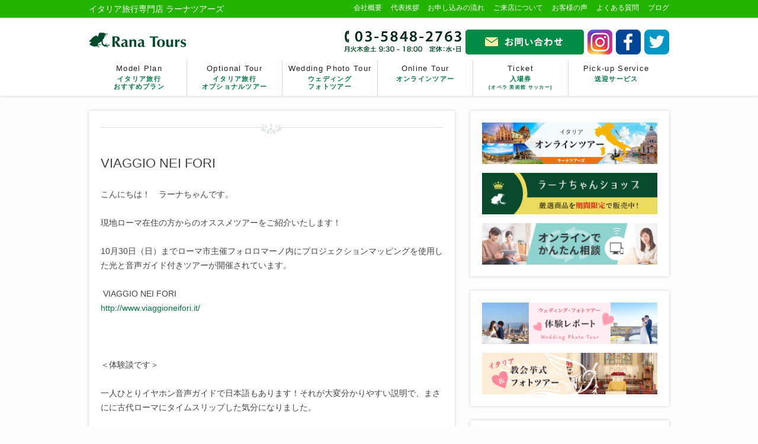

--- FILE ---
content_type: text/html; charset=UTF-8
request_url: https://www.ranatours.jp/rana/1256/
body_size: 15546
content:
<!DOCTYPE html>
<!--[if IE 7]>
<html class="ie ie7" dir="ltr" lang="ja" prefix="og: https://ogp.me/ns#">
<![endif]-->
<!--[if IE 8]>
<html class="ie ie8" dir="ltr" lang="ja" prefix="og: https://ogp.me/ns#">
<![endif]-->
<!--[if !(IE 7) | !(IE 8)  ]><!-->
<html dir="ltr" lang="ja" prefix="og: https://ogp.me/ns#">
<!--<![endif]-->
<head>
<!-- Google tag (gtag.js) -->
<script async src="https://www.googletagmanager.com/gtag/js?id=G-8K3VKP99MT"></script>
<script>
  window.dataLayer = window.dataLayer || [];
  function gtag(){dataLayer.push(arguments);}
  gtag('js', new Date());

  gtag('config', 'G-8K3VKP99MT');
</script>
<!-- Global site tag (gtag.js) - Google Analytics -->
<script async src="https://www.googletagmanager.com/gtag/js?id=UA-44788606-3"></script>
<script>
  window.dataLayer = window.dataLayer || [];
  function gtag(){dataLayer.push(arguments);}
  gtag('js', new Date());

  gtag('config', 'UA-44788606-3');
</script>
<meta name="google-site-verification" content="Ji2pMhR33j0WfUkdTZAl7NFaKS-gCufbAi91S4NfjVQ" />
<meta charset="UTF-8" />
<meta name="viewport" content="width=device-width" />
<title>VIAGGIO NEI FORI - イタリア旅行・ツアーなら専門店ラーナツアーズ</title>
<link rel="profile" href="https://gmpg.org/xfn/11" />
<link rel="pingback" href="https://www.ranatours.jp/xmlrpc.php" />
<!--[if lt IE 9]>
<script src="https://www.ranatours.jp/wp-content/themes/rana/js/html5.js" type="text/javascript"></script>
<![endif]-->

		<!-- All in One SEO 4.8.2 - aioseo.com -->
	<meta name="description" content="こんにちは！ ラーナちゃんです。 現地ローマ在住の方からのオススメツアーをご紹介いたします！ 10月30日（日" />
	<meta name="robots" content="max-snippet:-1, max-image-preview:large, max-video-preview:-1" />
	<link rel="canonical" href="https://www.ranatours.jp/rana/1256/" />
	<meta name="generator" content="All in One SEO (AIOSEO) 4.8.2" />
		<meta property="og:locale" content="ja_JP" />
		<meta property="og:site_name" content="イタリア旅行・ツアーなら専門店ラーナツアーズ -" />
		<meta property="og:type" content="article" />
		<meta property="og:title" content="VIAGGIO NEI FORI - イタリア旅行・ツアーなら専門店ラーナツアーズ" />
		<meta property="og:description" content="こんにちは！ ラーナちゃんです。 現地ローマ在住の方からのオススメツアーをご紹介いたします！ 10月30日（日" />
		<meta property="og:url" content="https://www.ranatours.jp/rana/1256/" />
		<meta property="article:published_time" content="2016-08-02T18:58:11+00:00" />
		<meta property="article:modified_time" content="2016-08-02T18:58:11+00:00" />
		<meta name="twitter:card" content="summary" />
		<meta name="twitter:title" content="VIAGGIO NEI FORI - イタリア旅行・ツアーなら専門店ラーナツアーズ" />
		<meta name="twitter:description" content="こんにちは！ ラーナちゃんです。 現地ローマ在住の方からのオススメツアーをご紹介いたします！ 10月30日（日" />
		<script type="application/ld+json" class="aioseo-schema">
			{"@context":"https:\/\/schema.org","@graph":[{"@type":"BreadcrumbList","@id":"https:\/\/www.ranatours.jp\/rana\/1256\/#breadcrumblist","itemListElement":[{"@type":"ListItem","@id":"https:\/\/www.ranatours.jp\/#listItem","position":1,"name":"\u5bb6","item":"https:\/\/www.ranatours.jp\/","nextItem":{"@type":"ListItem","@id":"https:\/\/www.ranatours.jp\/rana\/1256\/#listItem","name":"VIAGGIO NEI FORI\u3000\u3000"}},{"@type":"ListItem","@id":"https:\/\/www.ranatours.jp\/rana\/1256\/#listItem","position":2,"name":"VIAGGIO NEI FORI\u3000\u3000","previousItem":{"@type":"ListItem","@id":"https:\/\/www.ranatours.jp\/#listItem","name":"\u5bb6"}}]},{"@type":"Organization","@id":"https:\/\/www.ranatours.jp\/#organization","name":"\u30a4\u30bf\u30ea\u30a2\u65c5\u884c\u30fb\u30c4\u30a2\u30fc\u306a\u3089\u5c02\u9580\u5e97\u30e9\u30fc\u30ca\u30c4\u30a2\u30fc\u30ba","url":"https:\/\/www.ranatours.jp\/"},{"@type":"WebPage","@id":"https:\/\/www.ranatours.jp\/rana\/1256\/#webpage","url":"https:\/\/www.ranatours.jp\/rana\/1256\/","name":"VIAGGIO NEI FORI - \u30a4\u30bf\u30ea\u30a2\u65c5\u884c\u30fb\u30c4\u30a2\u30fc\u306a\u3089\u5c02\u9580\u5e97\u30e9\u30fc\u30ca\u30c4\u30a2\u30fc\u30ba","description":"\u3053\u3093\u306b\u3061\u306f\uff01 \u30e9\u30fc\u30ca\u3061\u3083\u3093\u3067\u3059\u3002 \u73fe\u5730\u30ed\u30fc\u30de\u5728\u4f4f\u306e\u65b9\u304b\u3089\u306e\u30aa\u30b9\u30b9\u30e1\u30c4\u30a2\u30fc\u3092\u3054\u7d39\u4ecb\u3044\u305f\u3057\u307e\u3059\uff01 10\u670830\u65e5\uff08\u65e5","inLanguage":"ja","isPartOf":{"@id":"https:\/\/www.ranatours.jp\/#website"},"breadcrumb":{"@id":"https:\/\/www.ranatours.jp\/rana\/1256\/#breadcrumblist"},"datePublished":"2016-08-03T03:58:11+09:00","dateModified":"2016-08-03T03:58:11+09:00"},{"@type":"WebSite","@id":"https:\/\/www.ranatours.jp\/#website","url":"https:\/\/www.ranatours.jp\/","name":"\u30a4\u30bf\u30ea\u30a2\u65c5\u884c\u30fb\u30c4\u30a2\u30fc\u306a\u3089\u5c02\u9580\u5e97\u30e9\u30fc\u30ca\u30c4\u30a2\u30fc\u30ba","inLanguage":"ja","publisher":{"@id":"https:\/\/www.ranatours.jp\/#organization"}}]}
		</script>
		<!-- All in One SEO -->

<link rel='dns-prefetch' href='//fonts.googleapis.com' />
<link rel="alternate" type="application/rss+xml" title="イタリア旅行・ツアーなら専門店ラーナツアーズ &raquo; フィード" href="https://www.ranatours.jp/feed/" />
<link rel="alternate" type="application/rss+xml" title="イタリア旅行・ツアーなら専門店ラーナツアーズ &raquo; コメントフィード" href="https://www.ranatours.jp/comments/feed/" />
<link rel="alternate" title="oEmbed (JSON)" type="application/json+oembed" href="https://www.ranatours.jp/wp-json/oembed/1.0/embed?url=https%3A%2F%2Fwww.ranatours.jp%2Frana%2F1256%2F" />
<link rel="alternate" title="oEmbed (XML)" type="text/xml+oembed" href="https://www.ranatours.jp/wp-json/oembed/1.0/embed?url=https%3A%2F%2Fwww.ranatours.jp%2Frana%2F1256%2F&#038;format=xml" />
<style id='wp-img-auto-sizes-contain-inline-css' type='text/css'>
img:is([sizes=auto i],[sizes^="auto," i]){contain-intrinsic-size:3000px 1500px}
/*# sourceURL=wp-img-auto-sizes-contain-inline-css */
</style>
<style id='wp-emoji-styles-inline-css' type='text/css'>

	img.wp-smiley, img.emoji {
		display: inline !important;
		border: none !important;
		box-shadow: none !important;
		height: 1em !important;
		width: 1em !important;
		margin: 0 0.07em !important;
		vertical-align: -0.1em !important;
		background: none !important;
		padding: 0 !important;
	}
/*# sourceURL=wp-emoji-styles-inline-css */
</style>
<style id='wp-block-library-inline-css' type='text/css'>
:root{--wp-block-synced-color:#7a00df;--wp-block-synced-color--rgb:122,0,223;--wp-bound-block-color:var(--wp-block-synced-color);--wp-editor-canvas-background:#ddd;--wp-admin-theme-color:#007cba;--wp-admin-theme-color--rgb:0,124,186;--wp-admin-theme-color-darker-10:#006ba1;--wp-admin-theme-color-darker-10--rgb:0,107,160.5;--wp-admin-theme-color-darker-20:#005a87;--wp-admin-theme-color-darker-20--rgb:0,90,135;--wp-admin-border-width-focus:2px}@media (min-resolution:192dpi){:root{--wp-admin-border-width-focus:1.5px}}.wp-element-button{cursor:pointer}:root .has-very-light-gray-background-color{background-color:#eee}:root .has-very-dark-gray-background-color{background-color:#313131}:root .has-very-light-gray-color{color:#eee}:root .has-very-dark-gray-color{color:#313131}:root .has-vivid-green-cyan-to-vivid-cyan-blue-gradient-background{background:linear-gradient(135deg,#00d084,#0693e3)}:root .has-purple-crush-gradient-background{background:linear-gradient(135deg,#34e2e4,#4721fb 50%,#ab1dfe)}:root .has-hazy-dawn-gradient-background{background:linear-gradient(135deg,#faaca8,#dad0ec)}:root .has-subdued-olive-gradient-background{background:linear-gradient(135deg,#fafae1,#67a671)}:root .has-atomic-cream-gradient-background{background:linear-gradient(135deg,#fdd79a,#004a59)}:root .has-nightshade-gradient-background{background:linear-gradient(135deg,#330968,#31cdcf)}:root .has-midnight-gradient-background{background:linear-gradient(135deg,#020381,#2874fc)}:root{--wp--preset--font-size--normal:16px;--wp--preset--font-size--huge:42px}.has-regular-font-size{font-size:1em}.has-larger-font-size{font-size:2.625em}.has-normal-font-size{font-size:var(--wp--preset--font-size--normal)}.has-huge-font-size{font-size:var(--wp--preset--font-size--huge)}.has-text-align-center{text-align:center}.has-text-align-left{text-align:left}.has-text-align-right{text-align:right}.has-fit-text{white-space:nowrap!important}#end-resizable-editor-section{display:none}.aligncenter{clear:both}.items-justified-left{justify-content:flex-start}.items-justified-center{justify-content:center}.items-justified-right{justify-content:flex-end}.items-justified-space-between{justify-content:space-between}.screen-reader-text{border:0;clip-path:inset(50%);height:1px;margin:-1px;overflow:hidden;padding:0;position:absolute;width:1px;word-wrap:normal!important}.screen-reader-text:focus{background-color:#ddd;clip-path:none;color:#444;display:block;font-size:1em;height:auto;left:5px;line-height:normal;padding:15px 23px 14px;text-decoration:none;top:5px;width:auto;z-index:100000}html :where(.has-border-color){border-style:solid}html :where([style*=border-top-color]){border-top-style:solid}html :where([style*=border-right-color]){border-right-style:solid}html :where([style*=border-bottom-color]){border-bottom-style:solid}html :where([style*=border-left-color]){border-left-style:solid}html :where([style*=border-width]){border-style:solid}html :where([style*=border-top-width]){border-top-style:solid}html :where([style*=border-right-width]){border-right-style:solid}html :where([style*=border-bottom-width]){border-bottom-style:solid}html :where([style*=border-left-width]){border-left-style:solid}html :where(img[class*=wp-image-]){height:auto;max-width:100%}:where(figure){margin:0 0 1em}html :where(.is-position-sticky){--wp-admin--admin-bar--position-offset:var(--wp-admin--admin-bar--height,0px)}@media screen and (max-width:600px){html :where(.is-position-sticky){--wp-admin--admin-bar--position-offset:0px}}

/*# sourceURL=wp-block-library-inline-css */
</style><style id='global-styles-inline-css' type='text/css'>
:root{--wp--preset--aspect-ratio--square: 1;--wp--preset--aspect-ratio--4-3: 4/3;--wp--preset--aspect-ratio--3-4: 3/4;--wp--preset--aspect-ratio--3-2: 3/2;--wp--preset--aspect-ratio--2-3: 2/3;--wp--preset--aspect-ratio--16-9: 16/9;--wp--preset--aspect-ratio--9-16: 9/16;--wp--preset--color--black: #000000;--wp--preset--color--cyan-bluish-gray: #abb8c3;--wp--preset--color--white: #ffffff;--wp--preset--color--pale-pink: #f78da7;--wp--preset--color--vivid-red: #cf2e2e;--wp--preset--color--luminous-vivid-orange: #ff6900;--wp--preset--color--luminous-vivid-amber: #fcb900;--wp--preset--color--light-green-cyan: #7bdcb5;--wp--preset--color--vivid-green-cyan: #00d084;--wp--preset--color--pale-cyan-blue: #8ed1fc;--wp--preset--color--vivid-cyan-blue: #0693e3;--wp--preset--color--vivid-purple: #9b51e0;--wp--preset--gradient--vivid-cyan-blue-to-vivid-purple: linear-gradient(135deg,rgb(6,147,227) 0%,rgb(155,81,224) 100%);--wp--preset--gradient--light-green-cyan-to-vivid-green-cyan: linear-gradient(135deg,rgb(122,220,180) 0%,rgb(0,208,130) 100%);--wp--preset--gradient--luminous-vivid-amber-to-luminous-vivid-orange: linear-gradient(135deg,rgb(252,185,0) 0%,rgb(255,105,0) 100%);--wp--preset--gradient--luminous-vivid-orange-to-vivid-red: linear-gradient(135deg,rgb(255,105,0) 0%,rgb(207,46,46) 100%);--wp--preset--gradient--very-light-gray-to-cyan-bluish-gray: linear-gradient(135deg,rgb(238,238,238) 0%,rgb(169,184,195) 100%);--wp--preset--gradient--cool-to-warm-spectrum: linear-gradient(135deg,rgb(74,234,220) 0%,rgb(151,120,209) 20%,rgb(207,42,186) 40%,rgb(238,44,130) 60%,rgb(251,105,98) 80%,rgb(254,248,76) 100%);--wp--preset--gradient--blush-light-purple: linear-gradient(135deg,rgb(255,206,236) 0%,rgb(152,150,240) 100%);--wp--preset--gradient--blush-bordeaux: linear-gradient(135deg,rgb(254,205,165) 0%,rgb(254,45,45) 50%,rgb(107,0,62) 100%);--wp--preset--gradient--luminous-dusk: linear-gradient(135deg,rgb(255,203,112) 0%,rgb(199,81,192) 50%,rgb(65,88,208) 100%);--wp--preset--gradient--pale-ocean: linear-gradient(135deg,rgb(255,245,203) 0%,rgb(182,227,212) 50%,rgb(51,167,181) 100%);--wp--preset--gradient--electric-grass: linear-gradient(135deg,rgb(202,248,128) 0%,rgb(113,206,126) 100%);--wp--preset--gradient--midnight: linear-gradient(135deg,rgb(2,3,129) 0%,rgb(40,116,252) 100%);--wp--preset--font-size--small: 13px;--wp--preset--font-size--medium: 20px;--wp--preset--font-size--large: 36px;--wp--preset--font-size--x-large: 42px;--wp--preset--spacing--20: 0.44rem;--wp--preset--spacing--30: 0.67rem;--wp--preset--spacing--40: 1rem;--wp--preset--spacing--50: 1.5rem;--wp--preset--spacing--60: 2.25rem;--wp--preset--spacing--70: 3.38rem;--wp--preset--spacing--80: 5.06rem;--wp--preset--shadow--natural: 6px 6px 9px rgba(0, 0, 0, 0.2);--wp--preset--shadow--deep: 12px 12px 50px rgba(0, 0, 0, 0.4);--wp--preset--shadow--sharp: 6px 6px 0px rgba(0, 0, 0, 0.2);--wp--preset--shadow--outlined: 6px 6px 0px -3px rgb(255, 255, 255), 6px 6px rgb(0, 0, 0);--wp--preset--shadow--crisp: 6px 6px 0px rgb(0, 0, 0);}:where(.is-layout-flex){gap: 0.5em;}:where(.is-layout-grid){gap: 0.5em;}body .is-layout-flex{display: flex;}.is-layout-flex{flex-wrap: wrap;align-items: center;}.is-layout-flex > :is(*, div){margin: 0;}body .is-layout-grid{display: grid;}.is-layout-grid > :is(*, div){margin: 0;}:where(.wp-block-columns.is-layout-flex){gap: 2em;}:where(.wp-block-columns.is-layout-grid){gap: 2em;}:where(.wp-block-post-template.is-layout-flex){gap: 1.25em;}:where(.wp-block-post-template.is-layout-grid){gap: 1.25em;}.has-black-color{color: var(--wp--preset--color--black) !important;}.has-cyan-bluish-gray-color{color: var(--wp--preset--color--cyan-bluish-gray) !important;}.has-white-color{color: var(--wp--preset--color--white) !important;}.has-pale-pink-color{color: var(--wp--preset--color--pale-pink) !important;}.has-vivid-red-color{color: var(--wp--preset--color--vivid-red) !important;}.has-luminous-vivid-orange-color{color: var(--wp--preset--color--luminous-vivid-orange) !important;}.has-luminous-vivid-amber-color{color: var(--wp--preset--color--luminous-vivid-amber) !important;}.has-light-green-cyan-color{color: var(--wp--preset--color--light-green-cyan) !important;}.has-vivid-green-cyan-color{color: var(--wp--preset--color--vivid-green-cyan) !important;}.has-pale-cyan-blue-color{color: var(--wp--preset--color--pale-cyan-blue) !important;}.has-vivid-cyan-blue-color{color: var(--wp--preset--color--vivid-cyan-blue) !important;}.has-vivid-purple-color{color: var(--wp--preset--color--vivid-purple) !important;}.has-black-background-color{background-color: var(--wp--preset--color--black) !important;}.has-cyan-bluish-gray-background-color{background-color: var(--wp--preset--color--cyan-bluish-gray) !important;}.has-white-background-color{background-color: var(--wp--preset--color--white) !important;}.has-pale-pink-background-color{background-color: var(--wp--preset--color--pale-pink) !important;}.has-vivid-red-background-color{background-color: var(--wp--preset--color--vivid-red) !important;}.has-luminous-vivid-orange-background-color{background-color: var(--wp--preset--color--luminous-vivid-orange) !important;}.has-luminous-vivid-amber-background-color{background-color: var(--wp--preset--color--luminous-vivid-amber) !important;}.has-light-green-cyan-background-color{background-color: var(--wp--preset--color--light-green-cyan) !important;}.has-vivid-green-cyan-background-color{background-color: var(--wp--preset--color--vivid-green-cyan) !important;}.has-pale-cyan-blue-background-color{background-color: var(--wp--preset--color--pale-cyan-blue) !important;}.has-vivid-cyan-blue-background-color{background-color: var(--wp--preset--color--vivid-cyan-blue) !important;}.has-vivid-purple-background-color{background-color: var(--wp--preset--color--vivid-purple) !important;}.has-black-border-color{border-color: var(--wp--preset--color--black) !important;}.has-cyan-bluish-gray-border-color{border-color: var(--wp--preset--color--cyan-bluish-gray) !important;}.has-white-border-color{border-color: var(--wp--preset--color--white) !important;}.has-pale-pink-border-color{border-color: var(--wp--preset--color--pale-pink) !important;}.has-vivid-red-border-color{border-color: var(--wp--preset--color--vivid-red) !important;}.has-luminous-vivid-orange-border-color{border-color: var(--wp--preset--color--luminous-vivid-orange) !important;}.has-luminous-vivid-amber-border-color{border-color: var(--wp--preset--color--luminous-vivid-amber) !important;}.has-light-green-cyan-border-color{border-color: var(--wp--preset--color--light-green-cyan) !important;}.has-vivid-green-cyan-border-color{border-color: var(--wp--preset--color--vivid-green-cyan) !important;}.has-pale-cyan-blue-border-color{border-color: var(--wp--preset--color--pale-cyan-blue) !important;}.has-vivid-cyan-blue-border-color{border-color: var(--wp--preset--color--vivid-cyan-blue) !important;}.has-vivid-purple-border-color{border-color: var(--wp--preset--color--vivid-purple) !important;}.has-vivid-cyan-blue-to-vivid-purple-gradient-background{background: var(--wp--preset--gradient--vivid-cyan-blue-to-vivid-purple) !important;}.has-light-green-cyan-to-vivid-green-cyan-gradient-background{background: var(--wp--preset--gradient--light-green-cyan-to-vivid-green-cyan) !important;}.has-luminous-vivid-amber-to-luminous-vivid-orange-gradient-background{background: var(--wp--preset--gradient--luminous-vivid-amber-to-luminous-vivid-orange) !important;}.has-luminous-vivid-orange-to-vivid-red-gradient-background{background: var(--wp--preset--gradient--luminous-vivid-orange-to-vivid-red) !important;}.has-very-light-gray-to-cyan-bluish-gray-gradient-background{background: var(--wp--preset--gradient--very-light-gray-to-cyan-bluish-gray) !important;}.has-cool-to-warm-spectrum-gradient-background{background: var(--wp--preset--gradient--cool-to-warm-spectrum) !important;}.has-blush-light-purple-gradient-background{background: var(--wp--preset--gradient--blush-light-purple) !important;}.has-blush-bordeaux-gradient-background{background: var(--wp--preset--gradient--blush-bordeaux) !important;}.has-luminous-dusk-gradient-background{background: var(--wp--preset--gradient--luminous-dusk) !important;}.has-pale-ocean-gradient-background{background: var(--wp--preset--gradient--pale-ocean) !important;}.has-electric-grass-gradient-background{background: var(--wp--preset--gradient--electric-grass) !important;}.has-midnight-gradient-background{background: var(--wp--preset--gradient--midnight) !important;}.has-small-font-size{font-size: var(--wp--preset--font-size--small) !important;}.has-medium-font-size{font-size: var(--wp--preset--font-size--medium) !important;}.has-large-font-size{font-size: var(--wp--preset--font-size--large) !important;}.has-x-large-font-size{font-size: var(--wp--preset--font-size--x-large) !important;}
/*# sourceURL=global-styles-inline-css */
</style>

<style id='classic-theme-styles-inline-css' type='text/css'>
/*! This file is auto-generated */
.wp-block-button__link{color:#fff;background-color:#32373c;border-radius:9999px;box-shadow:none;text-decoration:none;padding:calc(.667em + 2px) calc(1.333em + 2px);font-size:1.125em}.wp-block-file__button{background:#32373c;color:#fff;text-decoration:none}
/*# sourceURL=/wp-includes/css/classic-themes.min.css */
</style>
<link rel='stylesheet' id='widgetopts-styles-css' href='https://www.ranatours.jp/wp-content/plugins/widget-options/assets/css/widget-options.css?ver=4.0.6.1' type='text/css' media='all' />
<link rel='stylesheet' id='wp-pagenavi-css' href='https://www.ranatours.jp/wp-content/plugins/wp-pagenavi/pagenavi-css.css?ver=2.70' type='text/css' media='all' />
<link rel='stylesheet' id='twentytwelve-fonts-css' href='https://fonts.googleapis.com/css?family=Open+Sans:400italic,700italic,400,700&#038;subset=latin,latin-ext' type='text/css' media='all' />
<link rel='stylesheet' id='twentytwelve-style-css' href='https://www.ranatours.jp/wp-content/themes/rana/style.css?ver=8ba61e823c97e748f4277362e8b36c5a' type='text/css' media='all' />
<!--n2css--><link rel="https://api.w.org/" href="https://www.ranatours.jp/wp-json/" /><link rel="alternate" title="JSON" type="application/json" href="https://www.ranatours.jp/wp-json/wp/v2/rana/1256" /><link rel="EditURI" type="application/rsd+xml" title="RSD" href="https://www.ranatours.jp/xmlrpc.php?rsd" />
		<style type="text/css" id="wp-custom-css">
			

.optional-tour-review{
margin-top:45px;
}


.optional-tour-review h3 {
	font-size:20px;
  position: relative;
  padding: 0.4em 0.9em;
  color: #fff;
  border-radius: 7px;
  background: #008c45!important;
	margin-bottom:25px;
}

.optional-tour-review h3:after {
  position: absolute;
  bottom: -7px;
  left: 30px;
  width: 0;
  height: 0;
  content: '';
  border-width: 8px 8px 0 8px;
  border-style: solid;
  border-color: #008c45 transparent transparent transparent;
}


.optional-tour-review-container{
display:flex;
margin-bottom:25px;
}

.optional-tour-review-container .icon{
	max-width:75px;
}

.optional-tour-review-container .icon img{
min-width:75px;
border-radius:100vh;
}

.optional-tour-review-container .comment{
padding-left:0.6em;

}

.header-pcr{
	text-align:center;
	padding:0.7em 0;
	background-color:#e3efe1;
	font-size:12px;
	line-height:1.3em;
}
.header-pcr a{
margin:0 0.3em;
font-size:12px;
}		</style>
		<!-- ## NXS/OG ## --><!-- ## NXSOGTAGS ## --><!-- ## NXS/OG ## -->



<script src="//ajax.googleapis.com/ajax/libs/jquery/1.8.3/jquery.min.js"></script>
<link href="https://www.ranatours.jp/wp-content/themes/rana/css/bootstrap.min.css" rel="stylesheet" type="text/css" />






<script type="text/javascript">
$(document).ready(
  function(){
    $(".entry-content a img, #custom-content a img, #model-plan-content a img, .inquiry").not('.opacity1').hover(function(){
       $(this).fadeTo("normal", 0.8);
    },function(){
       $(this).fadeTo("normal", 1.0);
    });
  });
</script>
<link href='https://fonts.googleapis.com/css?family=Fenix' rel='stylesheet' type='text/css'>
<link href="https://fonts.googleapis.com/css2?family=Great+Vibes&display=swap" rel="stylesheet">
<!--<link href="https://fonts.googleapis.com/css2?family=EB+Garamond:wght@400;500;600;700;800&display=swap" rel="stylesheet">-->
<link href="https://fonts.googleapis.com/css2?family=Libre+Baskerville:ital,wght@0,400;0,700;1,400&display=swap" rel="stylesheet">
<link href="https://fonts.googleapis.com/css2?family=Noto+Serif+JP:wght@400;600;700&display=swap" rel="stylesheet">
<link href="https://fonts.googleapis.com/css2?family=Cormorant:wght@300;400;500;600&display=swap" rel="stylesheet">

<script type="text/javascript">
$(document).ready(function()
{
	//Add Inactive Class To All Accordion Headers
	$('.accordion-header').toggleClass('inactive-header');
	
	//Set The Accordion Content Width
	var contentwidth = $('.accordion-header').width();
	$('.accordion-content').css({'width' : contentwidth });
	
	//Open The First Accordion Section When Page Loads
	//$('.accordion-header').first().toggleClass('active-header').toggleClass('inactive-header');
	//$('.accordion-content').first().slideDown().toggleClass('open-content');
	
	// The Accordion Effect
	$('.accordion-header').click(function () {
		if($(this).is('.inactive-header')) {
			$('.active-header').toggleClass('active-header').toggleClass('inactive-header').next().slideToggle().toggleClass('open-content');
			$(this).toggleClass('active-header').toggleClass('inactive-header');
			$(this).next().slideToggle().toggleClass('open-content');
		}
		
		else {
			$(this).toggleClass('active-header').toggleClass('inactive-header');
			$(this).next().slideToggle().toggleClass('open-content');
		}
	});
	
	return false;
});

</script>




<script type="text/javascript">
$('a[href*=#]').click(function() {
    var target = $(this.hash);
    //if (target.length) {
    if (target) {
        var targetOffset = target.offset().top;
        $('html,body').animate({scrollTop: targetOffset},400,"easeInOutQuart");
        return false;
        }
    });
</script>



<script type="text/javascript">
$(document).ready(function() {
        $('.area:first').show();
      //class="active"を追加
    $('.tab li:first').addClass('active');

    $('.tab li').click(function() {
        $('.tab li').removeClass('active');
        $(this).addClass('active');
        $('.area').hide();
        $($(this).find('a').attr('href')).fadeIn();
        return false;
    });
});
</script>

<script src="https://www.ranatours.jp/wp-content/themes/rana/js/jquery.fancybox.pack.js" type="text/javascript"></script>
<link rel ="stylesheet" href ="https://www.ranatours.jp/wp-content/themes/rana/css/jquery.fancybox.css" type="text/css" / >
<script type="text/javascript">
	$(document).ready(function() {
		$(".fancybox").fancybox();
	});
</script>

<script src="https://www.ranatours.jp/wp-content/themes/rana/js/jquery.accordion.js" type="text/javascript"></script>
<script src="https://www.ranatours.jp/wp-content/themes/rana/js/jquery.easing.1.3.js" type="text/javascript"></script>


<script type="text/javascript" src="https://maps.google.com/maps/api/js?sensor=false"></script>


<script>
function ticker(){
    $('#home-model-plan li:first').slideUp( function(){
        $(this).appendTo($('#home-model-plan')).slideDown();
    });
}
setInterval(function(){ticker()}, 5000);

</script>


<link rel ="stylesheet" href ="https://www.ranatours.jp/wp-content/themes/rana/jquery.dataTables.css" type="text/css" / >
<script src="https://www.ranatours.jp/wp-content/themes/rana/js/jquery.dataTables.min.js" type="text/javascript"></script>
<script>
$(document).ready(function(){
  $('#table_id').dataTable({
	"bPaginate": false,
        "aoColumns": [
//            { "bSortable": false, "aTargets": [ 0 ] },
            null,
            null,
            null,
            null,
            null
        ]
});
});
</script>


<script>
$(function() {
    if (!isPhone())
        return;

    $('span[data-action=call]').each(function() {
        var $ele = $(this);
        $ele.wrap('<a href="tel:' + $ele.data('tel') + '"></a>');
    });
});

function isPhone() {
    return (navigator.userAgent.indexOf('iPhone') > 0 || navigator.userAgent.indexOf('Android') > 0);
}
</script>



<link rel="stylesheet" href="https://www.ranatours.jp/wp-content/themes/rana/css/drawer.css">
<script src="https://www.ranatours.jp/wp-content/themes/rana/js/iscroll.js"></script>
<script src="https://www.ranatours.jp/wp-content/themes/rana/js/drawer.min.js"></script>
<script>
$(document).ready(function() {
  $('.drawer').drawer();
});
</script>


<script src="https://www.ranatours.jp/wp-content/themes/rana/js/jquery.matchHeight.js"></script>
<script>
    $(function(){
      $('.tile').matchHeight();
    });
</script>
<link href="https://maxcdn.bootstrapcdn.com/font-awesome/4.7.0/css/font-awesome.min.css" rel="stylesheet" integrity="sha384-wvfXpqpZZVQGK6TAh5PVlGOfQNHSoD2xbE+QkPxCAFlNEevoEH3Sl0sibVcOQVnN" crossorigin="anonymous">


<script src="https://cdn.jsdelivr.net/jquery.mixitup/latest/jquery.mixitup.min.js"></script>
<script type="text/javascript">
$(function(){
	// Instantiate MixItUp:
	$('#container').mixItUp();
});
</script>




<link rel="stylesheet" href="https://cdnjs.cloudflare.com/ajax/libs/prettyPhoto/3.1.6/css/prettyPhoto.min.css" />
<script src="https://www.ranatours.jp/wp-content/themes/rana/js/jquery.prettyPhoto.js"></script>
<script type="text/javascript" charset="utf-8">
  $(document).ready(function(){
    $("a[rel^='prettyPhoto']").prettyPhoto();
  });
</script>



</head>
<body data-rsssl=1 class="wp-singular rana-template-default single single-rana postid-1256 wp-theme-rana drawer drawer--right custom-background-empty custom-font-enabled single-author">
<script>
  (function(i,s,o,g,r,a,m){i['GoogleAnalyticsObject']=r;i[r]=i[r]||function(){
  (i[r].q=i[r].q||[]).push(arguments)},i[r].l=1*new Date();a=s.createElement(o),
  m=s.getElementsByTagName(o)[0];a.async=1;a.src=g;m.parentNode.insertBefore(a,m)
  })(window,document,'script','//www.google-analytics.com/analytics.js','ga');

  ga('create', 'UA-44788606-1', 'ranatours.jp');
  ga('send', 'pageview');

</script>








<div class="remodal" data-remodal-id="line" data-remodal-options="hashTracking:false">
	<button data-remodal-action="close" class="remodal-close"></button>
	<h2>イタリア旅行のご相談はこちらから</h2>
<hr>
	<div class="row text-center">
<div class="col-sm-12 col-md-6 col-md-offset-3">
<p style="margin-bottom:20px;">LINEを通じてイタリア旅行に関するご質問、ご相談を承ります。<br>
お気軽にお友だちに追加してください。</p>


<p style="margin-bottom:20px;"><img src="/wp-content/themes/rana/images/qr-line.jpg" style="max-width:200px;"></p>

<p><a href="https://lin.ee/eixL8So"><img src="https://scdn.line-apps.com/n/line_add_friends/btn/ja.png" alt="友だち追加" height="36" border="0"></a></p>

	</div>
</div>
</div>



  <header role="banner" class="visible-xs">
    <button type="button" class="drawer-toggle drawer-hamburger">
      <span class="sr-only">toggle navigation</span>
      <span class="drawer-hamburger-icon"></span>
    </button>
    <div class="drawer-nav" role="navigation">
	<ul class="drawer-menu">
		<li><a class="drawer-menu-item" href="/model-plan">イタリア旅行おすすめプラン</a></li>
		<li><a class="drawer-menu-item" href="/optional-tour">イタリア旅行オプショナルツアー</a></li>
		<li><a class="drawer-menu-item" href="/wedding-photo-tour/">ウェディングフォトツアー</a></li>
		<li><a class="drawer-menu-item" href="/online-tour">オンラインツアー</a></li>
		<li><a class="drawer-menu-item" href="/ticket">入場券<span style="font-size:70%">(オペラ 美術館 サッカー)</span></a></li>
		<li><a class="drawer-menu-item" href="/pick-up/">送迎サービス</a></li>


		<li><a class="drawer-menu-item" href="/company">会社概要</a></li>
		<li><a class="drawer-menu-item" href="/greeting">代表挨拶</a></li>
		<li><a class="drawer-menu-item" href="/flow">お申し込みの流れ</a></li>
		<li><a class="drawer-menu-item" href="/businessday">ご来店について</a></li>
		<li><a class="drawer-menu-item" href="/voice">お客様の声</a></li>
		<li><a class="drawer-menu-item" href="/faq">よくある質問</a></li>
		<li><a class="drawer-menu-item" href="/rana/">ブログ</a></li>
	</ul>
    </div>
  </header>


<main role="main">



<div id="header-container">
		<div id="topNavi" class="clearfix">
		<div class="clearfix" id="topNavi-inner">
			<div id="site-title">イタリア旅行専門店 ラーナツアーズ</div>

			<ul class="clearfix hidden-xs">
				<li><a href="/company">会社概要</a></li>
				<li><a href="/greeting">代表挨拶</a></li>
				<li><a href="/flow">お申し込みの流れ</a></li>
				<li><a href="/businessday">ご来店について</a></li>
				<li><a href="/voice">お客様の声</a></li>
				<li><a href="/faq">よくある質問</a></li>
				<li><a href="/rana/">ブログ</a></li>
			</ul>
			</div>
		</div>
	<header id="masthead" class="site-header" role="banner">

		<hgroup class="clearfix">
			<span class="site-title"><a href="/" title="イタリア旅行・ツアーなら専門店ラーナツアーズ" rel="home"><img src="https://www.ranatours.jp/wp-content/themes/rana/images/logo.png" alt="ラーナツアーズ" width="165" height="26" /></a></span>

		<div class="header-banner clearfix"><ul><li class="hidden-xs"><span data-action="call" data-tel="0358482763"><img src="https://www.ranatours.jp/wp-content/themes/rana/images/phone.png" alt="03-5848-2763" /></span></li><li class="visible-xs"><span data-action="call" data-tel="0358482763"><img src="https://www.ranatours.jp/wp-content/themes/rana/images/btn-tel.png" alt="03-5848-2763" /></span></li><li class="hidden-xs"><a href="/inquiry"><img src="https://www.ranatours.jp/wp-content/themes/rana/images/btn_inquiry.png" alt="メールでのお問い合わせ" class="inquiry" /></a></li><li class="visible-xs"><a href="/inquiry"><img src="https://www.ranatours.jp/wp-content/themes/rana/images/btn-mail.png" alt="メールでのお問い合わせ" class="inquiry" /></a></li><li><a href="https://instagram.com/ranatours/" target="_blank"><img src="https://www.ranatours.jp/wp-content/themes/rana/images/btn-instagram.jpg?202001"></a></li><li><a href="https://www.facebook.com/ranatours.jp" target="_blank"><img src="https://www.ranatours.jp/wp-content/themes/rana/images/btn-fb.png"></a></li><li><a href="https://twitter.com/RANATOURS" target="_blank"><img src="https://www.ranatours.jp/wp-content/themes/rana/images/btn-twitter.png"></a></li>


<!--<li><a data-remodal-target="line"><img src="https://www.ranatours.jp/wp-content/themes/rana/images/btn-line.jpg"></a></li>-->


</ul></div>

		</hgroup>


<nav class="hidden-xs">
	<ul>
		<li><a href="/model-plan">Model Plan<div class="menu-jp">イタリア旅行<br>おすすめプラン</div></a></li>
		<li><a href="/optional-tour">Optional Tour<div class="menu-jp">イタリア旅行<br>オプショナルツアー</div></a></li>
		<li><a href="/wedding-photo-tour/">Wedding Photo Tour<div class="menu-jp">ウェディング<br>フォトツアー</div></a></li>
		<li><a href="/online-tour">Online Tour<div class="menu-jp">オンラインツアー</div></a></li>
		<li><a href="/ticket">Ticket<div class="menu-jp">入場券<br><span style="font-size:70%">(オペラ 美術館 サッカー)</span></div></a></li>
		<li><a href="/pick-up/">Pick-up Service<div class="menu-jp">送迎サービス</div></a></li>
	</ul>
</nav>

	</header><!-- #masthead -->

	<!--<div class="header-pcr">イタリアから日本への帰国時にはワクチンを3回接種していない場合、<br class="visible-xs hidden-sm">「出国前72時間以内の陰性の検査証明書」が必要です<br class="visible-xs"><a href="pcr-support"><i class="fa fa-arrow-circle-right"></i>イタリアから帰国予定の方</a></div>-->

</div><!-- header-container -->





<div id="page" class="hfeed site">

	<div id="main" class="wrapper">
	<div id="primary" class="site-content">
		<div id="content" role="main">
			<div id="breadcrumb"></div>
			
				
	<article id="post-1256" class="post-1256 rana type-rana status-publish hentry rana_category-155">
				<header class="entry-header">
									<h1 class="entry-title">VIAGGIO NEI FORI　　</h1>
								</header><!-- .entry-header -->

				<div class="entry-content">
			<p>こんにちは！　ラーナちゃんです。</p>
<p>現地ローマ在住の方からのオススメツアーをご紹介いたします！</p>
<p>10月30日（日）までローマ市主催フォロロマーノ内にプロジェクションマッピングを使用した光と音声ガイド付きツアーが開催されています。</p>
<p> VIAGGIO NEI FORI<br />
<a href="http://www.viaggioneifori.it/">http://www.viaggioneifori.it/</a></p>
<p>&nbsp;</p>
<p>＜体験談です＞</p>
<p>一人ひとりイヤホン音声ガイドで日本語もあります！それが大変分かりやすい説明で、まさにに古代ローマにタイムスリップした気分になりました。</p>
<p>チェーザレの方は普段入れないフォロ内を歩きながら、またアウグストゥスの方は座って2000年前の遺跡をスクリーンとして説明があります。各フォロ所要時間約40分。</p>
<p>イルミネーションも兼ねてですので、少し開始時間は遅いですが、夜は過ごしやすい気温ですしとっても面白かったですよ！お薦めです。</p>
<p> <br />
【期間】<br />
 2016年4月22日～10月30日</p>
<p> <br />
【各場所での上映詳細】</p>
<p>アウグストゥスのフォロ（広場）</p>
<p>所要時間：約40分</p>
<p>上演時間<br />
4月22日～30日：20.20～、21.20～、22.20～<br />
5月1日～8月31日：21.00～、22.00～、23.00～<br />
9月1日～30日：20.00～、21.00～、22.00～<br />
10月1日～30日：19.00～、20.00～、21.00～、22.00～</p>
<p>&nbsp;</p>
<p> <br />
チェーザレのフォロ（広場）</p>
<p>所要時間：55分</p>
<p>上演（下記時間帯で20分ごとの上映）</p>
<p>4月22日～30日：20.20～22.40<br />
5月1日～31日：20.40～23.20<br />
6月1日～7月31日：21.00～23.40<br />
8月1日～31日：20.40～23.40<br />
9月1日～31日：20.00～23.20<br />
10月1日～30日：19.00～22.20</p>
<p> <br />
チケット購入は、オンラインでの購入、各フォロの近くの特設チケット売り場など。</p>
<p>ご希望の場合は、手配手数料3,240円にて弊社にてご購入のお手伝いも可能です。<br />
ぜひ古代ローマにタイムスリップしてみてはいかがですか？</p>
<p>&nbsp;</p>
<p>&nbsp;</p>
<p>&nbsp;</p>
<p>&nbsp;</p>
					</div><!-- .entry-content -->
		
		<footer class="entry-meta">
											</footer><!-- .entry-meta -->

	</article><!-- #post -->
			
		</div><!-- #content -->
	</div><!-- #primary -->





			<div id="secondary" class="widget-area" role="complementary">

						















			<aside id="custom_html-2" class="widget_text widget widget_custom_html"><div class="textwidget custom-html-widget"><div><a href="/online-tour/"><img src="/wp-content/themes/rana/images/bnr_online-tour2.png" alt="イタリア オンラインツアー" /></a>
<a href="https://ranatours.stores.jp/" target="_blank" rel="noopener noreferrer"><img style="margin: 5% auto;" src="/wp-content/themes/rana/images/bnr_rana-shop.png" alt="ラーナちゃんショップ" /></a>
<a href="/online/"><img src="/wp-content/themes/rana/images/bnr_online.png" alt="オンラインでかんたん相談" /></a></div></div></aside><aside id="custom_html-3" class="widget_text widget widget_custom_html"><div class="textwidget custom-html-widget"><div><a href="/fototour-report/"><img src="/wp-content/themes/rana/images/bnr_wedding-report.png" alt="ウェディングフォトツアー体験レポート"  style="margin:0 auto 5%" /></a>
	<a href="/foto-tour/"><img src="/wp-content/themes/rana/images/bnr_wedding-church.png" alt="イタリア教会挙式＆フォトツアー" /></a></div></div></aside><aside id="custom_html-4" class="widget_text widget widget_custom_html"><div class="textwidget custom-html-widget"><img src="/wp-content/themes/rana/images/bnr_tourism-title.png" style="margin-bottom:3%" alt="イタリアの見どころ" />
<a href="/firenze/"><img src="/wp-content/themes/rana/images/bnr_tourism-firenze.png" alt="フィレンツェ観光案内" /></a>
<a href="/venezia/"><img src="/wp-content/themes/rana/images/bnr_tourism-venezia.png" alt="ベネツィア観光案内" style="margin:2% auto" /></a>
<a href="/milano/"><img src="/wp-content/themes/rana/images/bnr_tourism-milano.png" alt="ミラノ観光案内" /></a>
<a href="/roma/"><img src="/wp-content/themes/rana/images/bnr_tourism-roma.png" alt="ローマ観光案内" style="margin:2% auto" /></a>
<a href="/sicilia/"><img src="/wp-content/themes/rana/images/bnr_tourism-sicilia.png" alt="シチリア観光案内" /></a>
<a href="/alberobello/"><img src="/wp-content/themes/rana/images/bnr_tourism-alberobello.png" alt="アルベロベッロ観光案内" style="margin:2% auto" /></a>
<a href="/amalfi/"><img src="/wp-content/themes/rana/images/bnr_tourism-amalfi.png" alt="アマルフィ観光案内" /></a></div></aside><aside id="custom_html-5" class="widget_text widget widget_custom_html"><div class="textwidget custom-html-widget"><p><a href="/contact-service/"><img src="/wp-content/themes/rana/images/bnr_tel-support.png" /></a></p>
<a href="/custom-travel/"><img src="/wp-content/themes/rana/images/bnr_custom-travel.png" /></a></div></aside><aside id="custom_html-6" class="widget_text widget widget_custom_html"><div class="widget-title">Popular Tours</div><div class="textwidget custom-html-widget"><div id="total">総合ツアーランキング</div>
<ul >
<a href="/model-plan/14-roma-firenze-venezia/"><li id="model-plan-14"><img src="/wp-content/themes/rana/images/widget/no001.png" alt="1位" /><small>イタリア珠玉の3大都市</small><br>ローマ、フィレンツェ、ヴェネツィアを巡る9日間</li></a>

<a href="/model-plan/03-roma-firenze-milano/"><li id="model-plan-03"><img src="/wp-content/themes/rana/images/widget/no002.png" alt="2位" /><small>イタリア人気3大都市周遊</small><br>ローマ・フィレンツェ・ミラノ　8日間</li></a>

<a href="/model-plan/15-firenze/"><li id="model-plan-15"><img src="/wp-content/themes/rana/images/widget/no003.png" alt="3位" /><small>フィレンツェにのんびりご滞在</small><br>トスカーナ観光7日間</li></a>
</ul>

<div id="honeymoon">イタリアハネムーンランキング</div>
<ul>
<a href="/model-plan/23-firenze-roma-amalfi"><li id="model-plan-23"><img src="/wp-content/themes/rana/images/widget/no001.png" alt="1位" /><small>イタリア人気都市にご滞在</small><br>フィレンツェ、ローマ、アマルフィ8日間</li></a>
<a href="/model-plan/01-roma-venezia-milano"><li id="model-plan-01"><img src="/wp-content/themes/rana/images/widget/no002.png" alt="2位" /><small>観光＆ショッピング！</small><br>ローマ、ヴェネツィア、ミラノ イタリア人気3都市を巡る7泊9日</li></a>
<a href="/model-plan/22-firenze-venezia-portofino"><li id="model-plan-22"><img src="/wp-content/themes/rana/images/widget/no003.png" alt="3位" /><small>ディズニーシーゆかりの街をめぐる</small><br>フィレンツェ、ヴェネツィア、ポルトフィーノ8日間</li></a>
</ul>

</div></aside>
<aside id="text-2" class="widget widget_text"><div class="textwidget"><span data-action="call" data-tel="0358482763"><img src="/wp-content/themes/rana/images/side-inquiry-title.jpg" /></span>
<a href="/inquiry"><img src="/wp-content/themes/rana/images/side-inquiry.png" /></a></div>
</aside>



<aside id="text-3" class="widget widget_text"><div class="widget-title">Customize Ranking</div><div class="textwidget"><div id="total">つけてよかった！！の声 多数<br>人気のカスタマイズランキング</div>
<ul >
<a href="/pick-up/"><li id="custom-01"><img src="/wp-content/themes/rana/images/widget/no001.png" alt="1位" />空港　⇔　ホテル　専用車送迎<br><small>やっぱり移動はスムーズ＆ラクチンに。</small></li></a>

<a href="/optional-tour/127/"><li id="custom-02"><img src="/wp-content/themes/rana/images/widget/no002.png" alt="2位" />ローマプライベートガイドツアー<br><small>見所の多いローマはガイドさんと一緒でよかった。</small></li></a>

<a href="/train/"><li id="custom-03"><img src="/wp-content/themes/rana/images/widget/no003.png" alt="3位" />イタリア鉄道チケット手配<br><small>やっぱり安心、座席指定で車窓を楽しむ。</small></li></a>

<a href="/ticket/museum/"><li id="custom-04"><img src="/wp-content/themes/rana/images/widget/no004.png" alt="4位" />美術館入場予約<br><small>もう並ばない！人気の美術館もスムーズに入場</small></li></a>

<a href="/optional-tour/196/"><li id="custom-05"><img src="/wp-content/themes/rana/images/widget/no005.png" alt="5位" />プーリア食巡りツアー<br><small>美味しい南イタリアでおなかも心も大満足</small></li></a>
</ul>
</div>
</aside>


<aside id="recommend" class="widget widget_text hidden-xs"><div class="textwidget"><img src="/wp-content/themes/rana/images/recommend/stamp.png" class="alignright"><div id="total" class="black"><small>今月のイチオシ！<br>イタリア旅行コンシェルジュ<br>ラーナちゃんからのお便り</small></div>

<h3>フィレンツェ発　キャンティワイナリー半日観光（BIOワイナリー）</h3>

<p>これから秋にかけては、やはり風光明媚なトスカーナがお勧めです。</p>

<p>ブドウ畑の自然の中で、オーガニック（BIO)ワインをテイスティングしながらのんびりした時間を過ごしてみてはいかがでしょうか。</p>

<p>体に良いオリーブオイルもテイスティングできます。</p>

<p>フィレンツェから車で約40分ですので、午前中にのんびり過ごし、午後からフィレンツェ観光・ショッピングもお楽しみいただけます。</p>

<p>お値段もお手ごろですので、この秋、イチオシのツアーです。</p>
<br>
<p>オススメツアーの詳細はこちらから↓↓↓</p>

<p><a href="/optional-tour/2956/">フィレンツェ発　キャンティ半日観光（BIOワイナリー）</a></p>




</div>
</aside>

<aside class="widget widget_text hidden-xs"><a href="http://www.sottocoperta.net/eventi/saldi.asp" target="_blank"><img src="/wp-content/themes/rana/images/bnr_sale.jpg" alt="イタリアバーゲン情報（イタリア語）"></a></aside>



		</div><!-- #secondary -->
		</div><!-- #main .wrapper -->
	<footer id="colophon" role="contentinfo" class="clearfix">

<div class="footerMenu clearfix">
		<ul>
			<li><a href="https://www.ranatours.jp/">イタリア旅行</a></li>
			<li><a href="https://www.ranatours.jp/model-plan/">イタリア モデルコース</a></li>
			<li><a href="https://www.ranatours.jp/optional-tour/">イタリア ツアー</a></li>
			<li><a href="https://www.ranatours.jp/wedding-photo-tour/">イタリア ウェディングフォト</a></li>
			<li><a href="https://www.ranatours.jp/online-tour/">イタリア オンラインツアー</a></li>
			<li><a href="https://www.ranatours.jp/honeymoon/">イタリア 新婚旅行・ハネムーン</a></li>
			<li><a href="/checklist.pdf" target="_blank">イタリア旅行 持ち物(必需品)チェックリスト</a></li>
			<li><a href="/gabbage/">エコノミークラス　無料手荷物　早見表</a></li>
			<li><a href="/tip/">イタリア チップ相場　早見表</a></li>
</ul>
</div>

<div class="footerMenu clearfix">

<ul>
			<li><a href="https://www.ranatours.jp/wp-content/themes/rana/images/pdf/conversazione_Italiano.pdf" target="_blank">旅行のための簡単イタリア語会話</a></li>
			<li class="hidden-xs"><a href="/legal/cancel_fee.pdf" target="_blank">取消料及び変更料について</a></li>
			<li><a href="/holiday">イタリアの祝祭日</a></li>
			<li><a href="https://www.myrental.co.jp/rental/index.php?clientid=ranatours" target="_blank">スーツケース＆旅行用品レンタル</a></li>
			<li><a href="http://www.wifi-park.com/pc/area/area.php?id=80&paramn=rana" target="_blank">Wi-Fiレンタル</a></li>
			<li><a href="https://www.hs-sonpo.co.jp/travel/?aid=S0144" target="_blank">海外旅行保険<small>（ご出発前にご加入をお勧めします）</small></a></li>
		</ul>

</div>
<div class="footerMenu clearfix">

		<ul  class="">
			<li><a href="/provision/">約款</a></li>
			<li><a href="/privacy-policy/">プライバシーポリシー</a></li>
			<li><a href="/joken/">旅行条件書</a></li>
			<li><a href="/guideline/">勧誘方針</a></li>
			<li><a href="/travel-commission/">取扱い料金</a></li>
			<li><a href="/staff/">スタッフ紹介</a></li>
			<li><a href="/sitemap/">サイトマップ</a></li>
		</ul>
</div>
		<div class="site-info">
			Copyright&nbsp;&copy;&nbsp;2026&nbsp;<a href="/">Rana Tours</a>. All Rights Reserved.
		</div><!-- .site-info -->
	</footer><!-- #colophon -->
</div><!-- #page -->
</main>
<script type="speculationrules">
{"prefetch":[{"source":"document","where":{"and":[{"href_matches":"/*"},{"not":{"href_matches":["/wp-*.php","/wp-admin/*","/wp-content/uploads/*","/wp-content/*","/wp-content/plugins/*","/wp-content/themes/rana/*","/*\\?(.+)"]}},{"not":{"selector_matches":"a[rel~=\"nofollow\"]"}},{"not":{"selector_matches":".no-prefetch, .no-prefetch a"}}]},"eagerness":"conservative"}]}
</script>
<script type="text/javascript" src="https://www.ranatours.jp/wp-content/themes/rana/js/navigation.js?ver=1.0" id="twentytwelve-navigation-js"></script>
<script id="wp-emoji-settings" type="application/json">
{"baseUrl":"https://s.w.org/images/core/emoji/17.0.2/72x72/","ext":".png","svgUrl":"https://s.w.org/images/core/emoji/17.0.2/svg/","svgExt":".svg","source":{"concatemoji":"https://www.ranatours.jp/wp-includes/js/wp-emoji-release.min.js?ver=8ba61e823c97e748f4277362e8b36c5a"}}
</script>
<script type="module">
/* <![CDATA[ */
/*! This file is auto-generated */
const a=JSON.parse(document.getElementById("wp-emoji-settings").textContent),o=(window._wpemojiSettings=a,"wpEmojiSettingsSupports"),s=["flag","emoji"];function i(e){try{var t={supportTests:e,timestamp:(new Date).valueOf()};sessionStorage.setItem(o,JSON.stringify(t))}catch(e){}}function c(e,t,n){e.clearRect(0,0,e.canvas.width,e.canvas.height),e.fillText(t,0,0);t=new Uint32Array(e.getImageData(0,0,e.canvas.width,e.canvas.height).data);e.clearRect(0,0,e.canvas.width,e.canvas.height),e.fillText(n,0,0);const a=new Uint32Array(e.getImageData(0,0,e.canvas.width,e.canvas.height).data);return t.every((e,t)=>e===a[t])}function p(e,t){e.clearRect(0,0,e.canvas.width,e.canvas.height),e.fillText(t,0,0);var n=e.getImageData(16,16,1,1);for(let e=0;e<n.data.length;e++)if(0!==n.data[e])return!1;return!0}function u(e,t,n,a){switch(t){case"flag":return n(e,"\ud83c\udff3\ufe0f\u200d\u26a7\ufe0f","\ud83c\udff3\ufe0f\u200b\u26a7\ufe0f")?!1:!n(e,"\ud83c\udde8\ud83c\uddf6","\ud83c\udde8\u200b\ud83c\uddf6")&&!n(e,"\ud83c\udff4\udb40\udc67\udb40\udc62\udb40\udc65\udb40\udc6e\udb40\udc67\udb40\udc7f","\ud83c\udff4\u200b\udb40\udc67\u200b\udb40\udc62\u200b\udb40\udc65\u200b\udb40\udc6e\u200b\udb40\udc67\u200b\udb40\udc7f");case"emoji":return!a(e,"\ud83e\u1fac8")}return!1}function f(e,t,n,a){let r;const o=(r="undefined"!=typeof WorkerGlobalScope&&self instanceof WorkerGlobalScope?new OffscreenCanvas(300,150):document.createElement("canvas")).getContext("2d",{willReadFrequently:!0}),s=(o.textBaseline="top",o.font="600 32px Arial",{});return e.forEach(e=>{s[e]=t(o,e,n,a)}),s}function r(e){var t=document.createElement("script");t.src=e,t.defer=!0,document.head.appendChild(t)}a.supports={everything:!0,everythingExceptFlag:!0},new Promise(t=>{let n=function(){try{var e=JSON.parse(sessionStorage.getItem(o));if("object"==typeof e&&"number"==typeof e.timestamp&&(new Date).valueOf()<e.timestamp+604800&&"object"==typeof e.supportTests)return e.supportTests}catch(e){}return null}();if(!n){if("undefined"!=typeof Worker&&"undefined"!=typeof OffscreenCanvas&&"undefined"!=typeof URL&&URL.createObjectURL&&"undefined"!=typeof Blob)try{var e="postMessage("+f.toString()+"("+[JSON.stringify(s),u.toString(),c.toString(),p.toString()].join(",")+"));",a=new Blob([e],{type:"text/javascript"});const r=new Worker(URL.createObjectURL(a),{name:"wpTestEmojiSupports"});return void(r.onmessage=e=>{i(n=e.data),r.terminate(),t(n)})}catch(e){}i(n=f(s,u,c,p))}t(n)}).then(e=>{for(const n in e)a.supports[n]=e[n],a.supports.everything=a.supports.everything&&a.supports[n],"flag"!==n&&(a.supports.everythingExceptFlag=a.supports.everythingExceptFlag&&a.supports[n]);var t;a.supports.everythingExceptFlag=a.supports.everythingExceptFlag&&!a.supports.flag,a.supports.everything||((t=a.source||{}).concatemoji?r(t.concatemoji):t.wpemoji&&t.twemoji&&(r(t.twemoji),r(t.wpemoji)))});
//# sourceURL=https://www.ranatours.jp/wp-includes/js/wp-emoji-loader.min.js
/* ]]> */
</script>

<link rel="stylesheet" href="https://www.ranatours.jp/wp-content/themes/rana/css/remodal.css">
<link rel="stylesheet" href="https://www.ranatours.jp/wp-content/themes/rana/css/remodal-default-theme.css">

<script src="https://www.ranatours.jp/wp-content/themes/rana/js/remodal.js"></script>
</body>
</html>